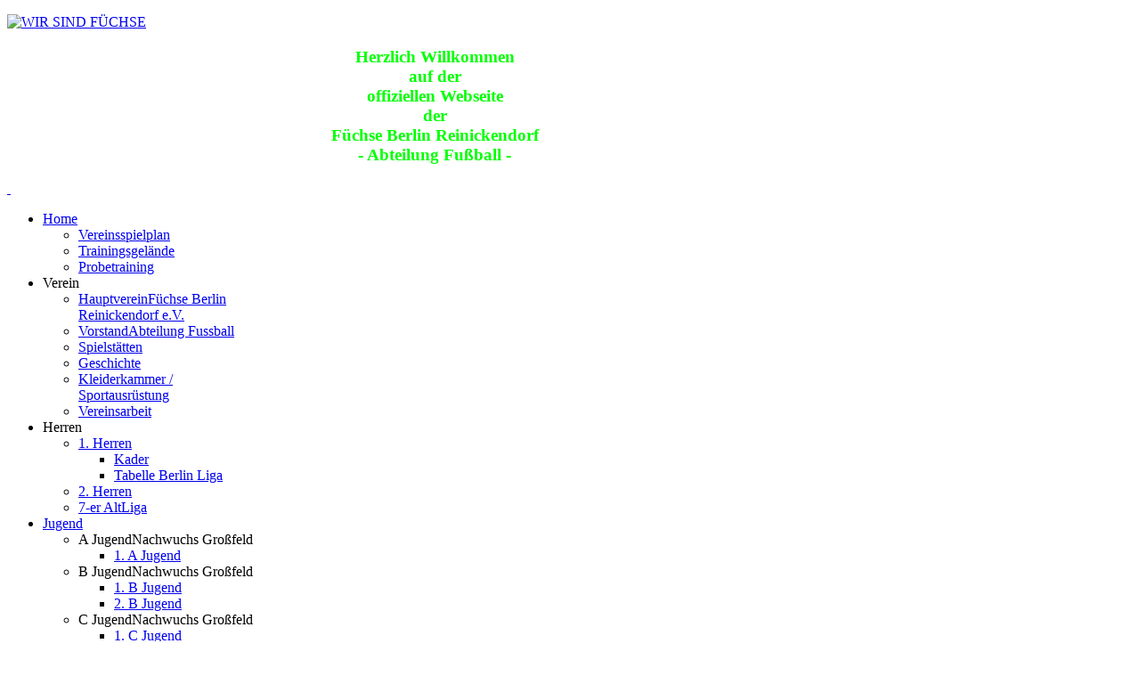

--- FILE ---
content_type: text/html; charset=utf-8
request_url: http://www.fuechse-fussball.de/jugend
body_size: 4596
content:
<!DOCTYPE HTML>
<html lang="de-de" dir="ltr">

<head>
<meta charset="utf-8" />
<meta http-equiv="X-UA-Compatible" content="IE=edge,chrome=1">
<meta name="viewport" content="width=device-width, initial-scale=1">
  <base href="http://www.fuechse-fussball.de/jugend" />
  <meta name="keywords" content="reinickendorfer, fuechse, füchse, Reinickendorf, Fußball, Fussball, Verein, Sport, Sportverein, Jugend, Training, Club" />
  <meta name="author" content="Chris Hild" />
  <meta name="description" content="Die Offizielle Webseite der Füchse Berlin - Abteilung Fussball -. Hier finden Sie alle Informationen rund um den Fussballverein Füchse Berlin Reinickendorf." />
  <meta name="generator" content="Joomla! - Open Source Content Management" />
  <title>Füchse Fussball Jugend</title>
  <link href="/templates/fuechsefussball/favicon.ico" rel="shortcut icon" type="image/vnd.microsoft.icon" />
  <link rel="stylesheet" href="/cache/widgetkit/widgetkit-ebea575e.css" type="text/css" />
  <script src="/media/system/js/mootools-core.js" type="text/javascript"></script>
  <script src="/media/system/js/core.js" type="text/javascript"></script>
  <script src="/media/system/js/caption.js" type="text/javascript"></script>
  <script src="/media/widgetkit/js/jquery.js" type="text/javascript"></script>
  <script src="/cache/widgetkit/widgetkit-e3e53ddd.js" type="text/javascript"></script>
  <script type="text/javascript">
window.addEvent('load', function() {
				new JCaption('img.caption');
			});
  </script>
  <script type='text/javascript'>
/*<![CDATA[*/
	var jax_live_site = 'http://www.fuechse-fussball.de/index.php';
	var jax_site_type = '1.5';
	var jax_token_var='65d7ca2215ceafbd7547a7a02a1f4c96';
/*]]>*/
</script><script type="text/javascript" src="http://www.fuechse-fussball.de/plugins/system/azrul.system/pc_includes/ajax_1.5.pack.js"></script>

<link rel="apple-touch-icon-precomposed" href="/templates/fuechsefussball/apple_touch_icon.png" />
<link rel="stylesheet" href="/templates/fuechsefussball/css/base.css" />
<link rel="stylesheet" href="/templates/fuechsefussball/css/layout.css" />
<link rel="stylesheet" href="/templates/fuechsefussball/css/menus.css" />
<style>.wrapper { max-width: 960px; }
#maininner { width: 100%; }
#menu .dropdown { width: 250px; }
#menu .columns2 { width: 500px; }
#menu .columns3 { width: 750px; }
#menu .columns4 { width: 1000px; }</style>
<link rel="stylesheet" href="/templates/fuechsefussball/css/modules.css" />
<link rel="stylesheet" href="/templates/fuechsefussball/css/tools.css" />
<link rel="stylesheet" href="/templates/fuechsefussball/css/system.css" />
<link rel="stylesheet" href="/templates/fuechsefussball/css/extensions.css" />
<link rel="stylesheet" href="/templates/fuechsefussball/styles/green/css/custom.css" />
<link rel="stylesheet" href="/templates/fuechsefussball/css/font1/mavenpro.css" />
<link rel="stylesheet" href="/templates/fuechsefussball/css/font2/mavenpro.css" />
<link rel="stylesheet" href="/templates/fuechsefussball/css/font3/mavenpro.css" />
<link rel="stylesheet" href="/templates/fuechsefussball/styles/green/css/style.css" />
<link rel="stylesheet" href="/templates/fuechsefussball/css/responsive.css" />
<link rel="stylesheet" href="/templates/fuechsefussball/css/print.css" />
<link rel="stylesheet" href="/templates/fuechsefussball/styles/green/css/effects.css" />
<link rel="stylesheet" href="/templates/fuechsefussball/css/print.css" />
<link rel="stylesheet" href="/templates/fuechsefussball/css/bar.css" />
<link rel="stylesheet" href="/templates/fuechsefussball/css/font-awesome.css" />
<link rel="stylesheet" href="/templates/fuechsefussball/css/font-awesome.min.css" />
<link rel="stylesheet" href="/templates/fuechsefussball/css/font-awesome-ie7.min.css" />
<link rel="stylesheet" href="/templates/fuechsefussball/fonts/mavenpro.css" />
<script src="/templates/fuechsefussball/warp/js/warp.js"></script>
<script src="/templates/fuechsefussball/warp/js/responsive.js"></script>
<script src="/templates/fuechsefussball/warp/js/accordionmenu.js"></script>
<script src="/templates/fuechsefussball/warp/js/dropdownmenu.js"></script>
<script src="/templates/fuechsefussball/js/template.js"></script>
<script src="/templates/fuechsefussball/js/bar.js"></script>
</head>

<link href='http://fonts.googleapis.com/css?family=Montserrat' rel='stylesheet' type='text/css'>

<body id="page" class="page  isblog " data-config='{"twitter":0,"plusone":0,"facebook":0}'>

		
	<div id="block-header">

				<div id="block-toolbar">
			<div class="wrapper ">

				<div id="toolbar" class="clearfix">	
										<div class="float-left">
					
											
						<div class="module   deepest">

			
	<p><a href="http://www.fuechse-fussball.de/" title="Fuchsbau Startseite"><img class="size-auto" src="/images/slogan-fuechse-fussball.png" border="0" alt="WIR SIND FÜCHSE" title="WIR SIND FÜCHSE" width="577" height="120" /></a></p>		
</div>						
					</div>
											
										<div class="float-right"><div class="module   deepest">

			
	<h3 style="text-align: center;"><span style="color: #00ff00;"><strong>Herzlich Willkommen <br />auf der </strong><br /><strong>offiziellen Webseite <br />der </strong><br /><strong>Füchse Berlin Reinickendorf </strong><br /><strong>- Abteilung Fußball -</strong><br /></span></h3>		
</div></div>
									</div>
				
			</div>
		</div>
		
				<div id="block-headerbar">
			<div class="wrapper ">

				<header id="header" class="clearfix">

						
					<a id="logo" href="http://www.fuechse-fussball.de">
	<div class="custom-logo size-auto"> </div></a>
					
										<div id="menubar">
						
												<nav id="menu"><ul class="menu menu-dropdown"><li class="level1 item435 parent"><a href="/" title="Willkommen im Fuchsbau" class="level1 parent"><span>Home</span></a><div class="dropdown columns1"><div class="dropdown-bg"><div><div class="width100 column"><ul class="level2"><li class="level2 item608"><a href="/startseite/vereinsspielplan" title="Vereinsspielplan" class="level2"><span>Vereinsspielplan</span></a></li><li class="level2 item654"><a href="/startseite/trainingsgelaende" title="Sommertrainingsplan" class="level2"><span>Trainingsgelände</span></a></li><li class="level2 item662"><a href="http://www.fuechse-fussball.de/" class="level2"><span>Probetraining</span></a></li></ul></div></div></div></div></li><li class="level1 item656 parent"><span class="separator level1 parent"><span>Verein</span></span>
<div class="dropdown columns1"><div class="dropdown-bg"><div><div class="width100 column"><ul class="level2"><li class="level2 item660 hassubtitle"><a href="/verein/hauptverein" class="level2"><span><span class="title">Hauptverein</span><span class="subtitle">Füchse Berlin Reinickendorf e.V.</span></span></a></li><li class="level2 item658 hassubtitle"><a href="/verein/vorstand" class="level2"><span><span class="title">Vorstand</span><span class="subtitle">Abteilung Fussball</span></span></a></li><li class="level2 item657"><a href="/verein/fuchsbau" class="level2"><span>Spielstätten</span></a></li><li class="level2 item659"><a href="/verein/geschichte" class="level2"><span>Geschichte</span></a></li><li class="level2 item674"><a href="/shop" class="level2"><span>Kleiderkammer / Sportausrüstung</span></a></li><li class="level2 item770"><a href="/verein/vereinsarbeit" class="level2"><span>Vereinsarbeit</span></a></li></ul></div></div></div></div></li><li class="level1 item473 parent"><span class="separator level1 parent"><span>Herren</span></span>
<div class="dropdown columns1"><div class="dropdown-bg"><div><div class="width100 column"><ul class="level2"><li class="level2 item474 parent"><a href="/herren/fuechse-fussball-1-herren" class="level2 parent"><span>1. Herren</span></a><ul class="level3"><li class="level3 item790"><a href="/herren/fuechse-fussball-1-herren/kader" class="level3"><span>Kader</span></a></li><li class="level3 item791"><a href="/herren/fuechse-fussball-1-herren/tabelle-berlin-liga" class="level3"><span>Tabelle Berlin Liga</span></a></li></ul></li><li class="level2 item481"><a href="/herren/2-herren" class="level2"><span>2. Herren</span></a></li><li class="level2 item484"><a href="/herren/fuechse-7er-altliga" class="level2"><span>7-er AltLiga</span></a></li></ul></div></div></div></div></li><li class="level1 item487 parent active current"><a href="/jugend" class="level1 parent active current"><span>Jugend</span></a><div class="dropdown columns4" style="width:800px;"><div class="dropdown-bg"><div><div class="width25 column"><ul class="level2"><li class="level2 item495 parent hassubtitle"><span class="separator level2 parent"><span><span class="title">A Jugend</span><span class="subtitle">Nachwuchs Großfeld</span></span></span>
<ul class="level3"><li class="level3 item502"><a href="/jugend/a-jugend-nachwuchs/1-a-jugend" class="level3"><span>1. A Jugend</span></a></li></ul></li><li class="level2 item496 parent hassubtitle"><span class="separator level2 parent"><span><span class="title">B Jugend</span><span class="subtitle">Nachwuchs Großfeld</span></span></span>
<ul class="level3"><li class="level3 item504"><a href="/jugend/b-jugend-nachwuchs/1-b-jugend" class="level3"><span>1. B Jugend</span></a></li><li class="level3 item505"><a href="/jugend/b-jugend-nachwuchs/2-b-jugend" class="level3"><span>2. B Jugend</span></a></li></ul></li></ul></div><div class="width25 column"><ul class="level2"><li class="level2 item497 parent hassubtitle"><span class="separator level2 parent"><span><span class="title">C Jugend</span><span class="subtitle">Nachwuchs Großfeld</span></span></span>
<ul class="level3"><li class="level3 item507"><a href="/jugend/c-jugend-nachwuchs/1-c-jugend" class="level3"><span>1. C Jugend</span></a></li><li class="level3 item508"><a href="/jugend/c-jugend-nachwuchs/2-c-jugend" class="level3"><span>2. C Jugend</span></a></li></ul></li><li class="level2 item498 parent hassubtitle"><span class="separator level2 parent"><span><span class="title">D Junioren</span><span class="subtitle">Nachwuchs Kleinfeld</span></span></span>
<ul class="level3"><li class="level3 item511"><a href="/jugend/djunioren-nachwuchs/1-d-junioren" class="level3"><span>1. D Junioren</span></a></li><li class="level3 item512"><a href="/jugend/djunioren-nachwuchs/2-d-junioren" class="level3"><span>2. D Junioren</span></a></li><li class="level3 item513"><a href="/jugend/djunioren-nachwuchs/3-d-junioren" class="level3"><span>3. D Junioren</span></a></li><li class="level3 item514"><a href="/jugend/djunioren-nachwuchs/4-d-junioren" class="level3"><span>4. D Junioren</span></a></li></ul></li></ul></div><div class="width25 column"><ul class="level2"><li class="level2 item499 parent hassubtitle"><span class="separator level2 parent"><span><span class="title">E Junioren</span><span class="subtitle">Nachwuchs Kleinfeld</span></span></span>
<ul class="level3"><li class="level3 item516"><a class="columnwidth-200 columns-2 level3" href="/jugend/e-junioren-nachwuchs/1-e-junioren" title="1. E Junioren"><span>1. E Junioren</span></a></li><li class="level3 item518"><a class="columnwidth-200 columns-2 level3" href="/jugend/e-junioren-nachwuchs/2-e-junioren" title="2. E Junioren"><span>2. E Junioren</span></a></li><li class="level3 item519"><a class="columnwidth-200 columns-2 level3" href="/jugend/e-junioren-nachwuchs/3-e-junioren" title="3. E Junioren"><span>3. E Junioren</span></a></li><li class="level3 item520"><a class="columnwidth-200 columns-2 level3" href="/jugend/e-junioren-nachwuchs/4-e-junioren" title="4. E Junioren"><span>4. E Junioren</span></a></li></ul></li><li class="level2 item500 parent hassubtitle"><span class="separator level2 parent"><span><span class="title">F Junioren</span><span class="subtitle">Nachwuchs Kleinfeld</span></span></span>
<ul class="level3"><li class="level3 item522"><a class="columnwidth-200 columns-2 level3" href="/jugend/f-junioren-nachwuchs/1-f-junioren" title="1. F Junioren"><span>1. F Junioren</span></a></li><li class="level3 item523"><a class="columnwidth-200 columns-2 level3" href="/jugend/f-junioren-nachwuchs/2-f-junioren" title="2. F Junioren"><span>2. F Junioren</span></a></li><li class="level3 item524"><a class="columnwidth-200 columns-2 level3" href="/jugend/f-junioren-nachwuchs/3-f-junioren" title="3. F Junioren"><span>3. F Junioren</span></a></li><li class="level3 item525"><a class="columnwidth-200 columns-2 level3" href="/jugend/f-junioren-nachwuchs/4-f-junioren" title="4. F Junioren"><span>4. F Junioren</span></a></li></ul></li></ul></div><div class="width25 column"><ul class="level2"><li class="level2 item501 parent hassubtitle"><span class="separator level2 parent"><span><span class="title">G Junioren</span><span class="subtitle">Bambini Kleinfeld</span></span></span>
<ul class="level3"><li class="level3 item527"><a class="columnwidth-200 columns-2 level3" href="/jugend/g-junioren-bambini/1-g-junioren" title="1. G Junioren"><span>1. G Junioren</span></a></li><li class="level3 item528"><a class="columnwidth-200 columns-2 level3" href="/jugend/g-junioren-bambini/2-g-junioren" title="2. G Junioren"><span>2. G Junioren</span></a></li><li class="level3 item529"><a class="columnwidth-200 columns-2 level3" href="/jugend/g-junioren-bambini/3-g-junioren" title="3. G Junioren"><span>3. G Junioren</span></a></li><li class="level3 item776"><a href="/jugend/g-junioren-bambini/4-g-junioren" class="level3"><span>4. G Junioren</span></a></li></ul></li></ul></div></div></div></div></li><li class="level1 item594"><a href="/kontakte" title="Kontakt" class="level1"><span>Kontakt</span></a></li><li class="level1 item663"><a href="/partner" class="level1"><span>Partner</span></a></li><li class="level1 item792"><a href="/shop" class="level1"><span>Sportausrüstung</span></a></li></ul></nav>
												
					</div>
						

				</header>

			</div>
		</div>
		
	</div>

	                
	                
	                		

        <div class="block-main wrapper ">	

	
				<div id="main" class="grid-block">

			<div id="maininner" class="grid-box">

				
								<section id="breadcrumbs"><div class="breadcrumbs"><a href="/">Home</a><strong>Jugend</strong></div></section>
				
								<section id="content" class="grid-block">
<div id="system-message-container">
</div>

<div id="system">

	
	<article class="item no-date">

			
		
		<div class="content clearfix">

		
<h1 style="text-align: center;">Jugend Füchse Berlin Saison 25/26</h1>
<h2>A Jugend</h2>
<p style="text-align: left;"><a href="/jugend/a-jugend-nachwuchs/1-a-jugend" title="1. A-Jugend"><img src="/images/button/fuechse-button-ajugend.png" border="0" alt="" /></a> <a href="/jugend/a-jugend-nachwuchs/2-a-jugend" title="2. A Jugend"> <br /></a></p>
<h2 style="text-align: left;">B Jugend</h2>
<p style="text-align: left;"><a href="/jugend/b-jugend-nachwuchs/1-b-jugend" title="1. B Jugend"><img src="/images/button/fuechse-button-bjugend1.png" border="0" alt="1. B Jugend" /></a> <a href="/jugend/b-jugend-nachwuchs/2-b-jugend" title="2. B Jugend"><img src="/images/button/fuechse-button-bjugend2.png" border="0" alt="2.B Jugend" /></a>  </p>
<h2 style="text-align: left;">C Jugend</h2>
<p style="text-align: left;"><a href="/jugend/c-jugend-nachwuchs/1-c-jugend" title="1.C Jugend"><img src="/images/button/fuechse-button-cjugend1.png" border="0" alt="1.C Jugend" /></a> <a href="/jugend/c-jugend-nachwuchs/2-c-jugend" title="2.C Jugend"><img src="/images/button/fuechse-button-cjugend2.png" border="0" alt="2.C Jugend" /></a> <a href="/jugend/c-jugend-nachwuchs/3-c-jugend" title="3.C Jugend"><img src="/images/button/fuechse-button-cjugend3.png" border="0" alt="3.C Jugend" /></a> </p>
<h2 style="text-align: left;">D Jugend</h2>
<p style="text-align: left;"><a href="/jugend/djunioren-nachwuchs/1-d-junioren" title="1.D Jugend"><img src="/images/button/fuechse-button-djugend1.png" border="0" alt="1.D Jugend" /></a> <a href="/jugend/djunioren-nachwuchs/2-d-junioren" title="2.D Jugend"><img src="/images/button/fuechse-button-djugend2.png" border="0" alt="2.D Jugend" /></a> <a href="/jugend/djunioren-nachwuchs/3-d-junioren" title="3.D Jugend"><img src="/images/button/fuechse-button-djugend3.png" border="0" alt="3.D Jugend" /></a> <a href="/jugend/djunioren-nachwuchs/4-d-junioren" title="4.D Jugend"><img src="/images/button/fuechse-button-djugend4.png" border="0" alt="4.D Jugend" /></a> </p>
<h2 style="text-align: left;">E Jugend</h2>
<p style="text-align: left;"><a href="/jugend/e-junioren-nachwuchs/1-e-junioren" title="1.E Jugend"><img src="/images/button/fuechse-button-ejugend1.png" border="0" alt="1.E Jugend" /></a> <a href="/jugend/e-junioren-nachwuchs/2-e-junioren" title="2.E Jugend"><img src="/images/button/fuechse-button-ejugend2.png" border="0" alt="2.E Jugend" /></a> <a href="/jugend/e-junioren-nachwuchs/3-e-junioren" title="3.E Jugend"><img src="/images/button/fuechse-button-ejugend3.png" border="0" alt="3.E Jugend" /></a> <a href="/jugend/e-junioren-nachwuchs/4-e-junioren" title="4.E Jugend"><img src="/images/button/fuechse-button-ejugend4.png" border="0" alt="4.E Jugend" /></a> </p>
<h2 style="text-align: left;">F Jugend</h2>
<p style="text-align: left;"><a href="/jugend/f-junioren-nachwuchs/1-f-junioren" title="1.F Jugend"><img src="/images/button/fuechse-button-fjugend1.png" border="0" alt="1.F Jugend" /></a> <a href="/jugend/f-junioren-nachwuchs/2-f-junioren" title="2.F Jugend"><img src="/images/button/fuechse-button-fjugend2.png" border="0" alt="2.F Jugend" /></a> <a href="/jugend/f-junioren-nachwuchs/3-f-junioren" title="3.F Jugend"><img src="/images/button/fuechse-button-fjugend3.png" border="0" alt="3.F Jugend" /></a> <a href="/jugend/f-junioren-nachwuchs/4-f-junioren" title="4.F Jugend"><img src="/images/button/fuechse-button-fjugend4.png" border="0" alt="4.F Jugend" /></a> </p>
<h2 style="text-align: left;">G Jugend</h2>
<p style="text-align: left;"><a href="/jugend/g-junioren-bambini/1-g-junioren" title="1.G Jugend"><img src="/images/button/fuechse-button-gjugend1.png" border="0" alt="1.G Jugend" /></a> <a href="/jugend/g-junioren-bambini/2-g-junioren" title="2.G Jugend"><img src="/images/button/fuechse-button-gjugend2.png" border="0" alt="" /></a> <a href="/jugend/g-junioren-bambini/3-g-junioren" title="3.G Jugend"><img src="/images/button/fuechse-button-gjugend3.png" border="0" alt="3.G Jugend" /></a> <a href="/jugend/g-junioren-bambini/4-g-junioren" title="4.G Jugend"><img src="/images/button/fuechse-button-gjugend4.png" border="0" alt="4.G Jugend" /></a></p>		</div>

		
		        
			
	</article>

</div>
</section>
				
				
			</div>
			<!-- maininner end -->
			
						
			
		</div>
				<!-- main end -->

	</div></div>

	
	                        <div id="block-bottom-b" class="">
                        <div class="block-bottom-b wrapper ">

		<section id="bottom-b" class="grid-block"><div class="grid-box width33 grid-h"><div class="module mod-box  deepest">

		<h3 class="module-title"><span class="color">Füchse</span> Berlin Reinickendorf e. V. Hauptverein</h3>	
	<p>Füchse Berlin Reinickendorf e. V.<br />Kopenhagener Straße 33<br />13407 Berlin</p>
<p><span class="color"><a href="http://www.fuechse-berlin-reinickendorf.de/" target="_blank">Webseite des Hauptvereins</a><br /><a href="mailto:info@fuechse-berlin-reinickendorf.de">Email an den Verein</a><br /><br />Tel:<a href="tel:00493092108090">030/9210 8090</a><br />Fax:<a href="fax:004930921080999">030/9210 80999</a></span></p>		
</div></div><div class="grid-box width33 grid-h"><div class="module mod-box  deepest">

		<h3 class="module-title"><span class="color">Geschäftsstelle</span> der Fussballabteilung</h3>	
	<p><span>Freiheitsweg 20-26</span><br /><span>13407 Berlin</span></p>
<p><span>Öffnungszeiten:<br />Herren: Montags 17-18:30 Uhr</span><br /><span>Jugend: Donnertags 17-18:30</span><br /><span>Tel: </span><a href="tel:0049304969009">030 496 90 09</a><br /><span>Fax: </span><a href="fax:0049304969005">030 496 90 05</a><br /><br /><a href="/kontakte">Kontakte der Fußballabteilung</a><br /><a href="mailto:info@fuechse-fussball.de">Email an die Fußballabteilung</a></p>		
</div></div><div class="grid-box width33 grid-h"><div class="module mod-box  deepest">

		<h3 class="module-title">Sportausrüstung</h3>	
	<p><span>Sportausrüstung findet ihr bei unserem Sportausrüster JAKO und können über unseren Partner Sport Heinrich Berlin GmbH <span>über deren <a href="https://www.jako.de/de/team/fuechse_berlin/" title="Sport Heinrich">Onlineshop</a> erworben werden.</span></span></p>
<p>Es findet kein Verkauf über Füchse Berlin - Abt. Fussball - statt!</p>
<p><a href="https://www.jako.de/de/team/fuechse_berlin/"><img src="/images/Kopie Sportheinrich.jpg" border="0" alt="" width="208" height="67" /></a></p>		
</div></div></section>

	</div></div>
	
	
	
		<div id="block-footer"><div class="wrapper">

		<footer id="footer">

						<a id="totop-scroller" href="#page"></a>
			
			<div class="module   deepest">

			
	<p><a href="/impressum">Impressum</a> | <a href="/datenschutz">Datenschutz</a> | <a href="https://www.facebook.com/fuechsefussball/" target="_blank" title="Füchse Berlin Fussball auf Facebook"><img src="/images/facebook-button-transparent-background.png" border="0" alt="Füchse Berlin Fussball auf Facebook" title="Füchse Berlin Fussball auf Facebook" width="25" style="vertical-align: middle;" /></a> <a href="https://www.facebook.com/fuechsefussball/" target="_blank" title="Füchse Berlin Fussball auf Facebook">Jetzt Facebook-FAN werden.</a> <span style="font-size: xx-small; color: #999999;">Wir weisen darauf hin, dass Facebook Ihre Daten speichert.</span></p>		
</div>
		</footer>
		
	</div></div>
		
		
</body>
</html>